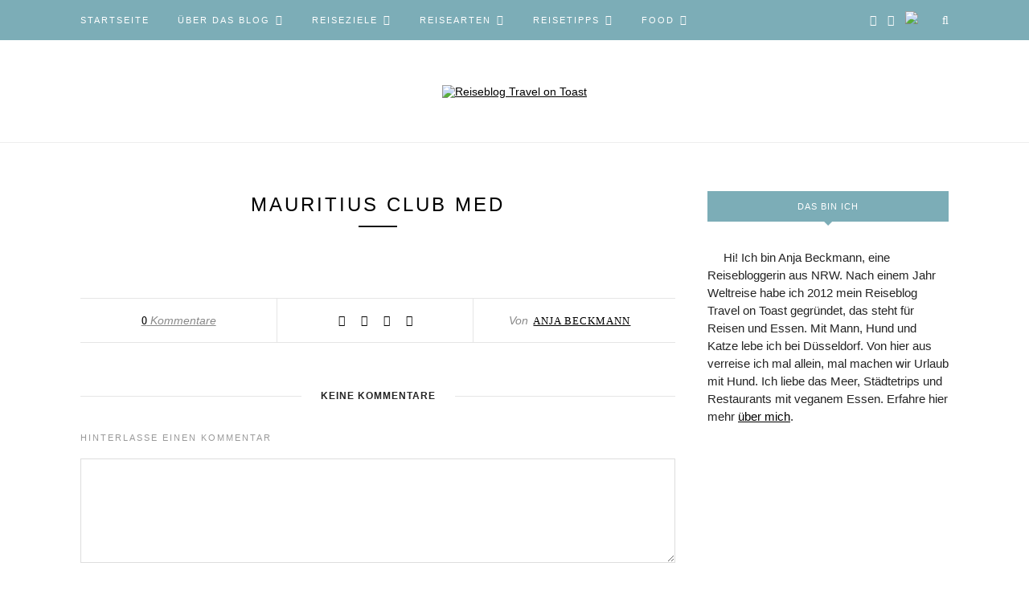

--- FILE ---
content_type: text/html; charset=UTF-8
request_url: https://www.travelontoast.de/mauritius-urlaub/9-mauritius-la-plantation-dalbion-club-med-ausblick-2/
body_size: 13282
content:
<!DOCTYPE html>
<html lang="de">
<head>

	<meta charset="UTF-8">
	<meta http-equiv="X-UA-Compatible" content="IE=edge">
	<meta name="viewport" content="width=device-width, initial-scale=1">

	<link rel="profile" href="http://gmpg.org/xfn/11" />
	
	<link rel="alternate" type="application/rss+xml" title="Reiseblog Travel on Toast RSS Feed" href="https://www.travelontoast.de/feed/" />
	<link rel="alternate" type="application/atom+xml" title="Reiseblog Travel on Toast Atom Feed" href="https://www.travelontoast.de/feed/atom/" />
	<link rel="pingback" href="https://www.travelontoast.de/xmlrpc.php" />
	
	<meta name='robots' content='index, follow, max-image-preview:large, max-snippet:-1, max-video-preview:-1' />
	<style>img:is([sizes="auto" i], [sizes^="auto," i]) { contain-intrinsic-size: 3000px 1500px }</style>
	
	<!-- This site is optimized with the Yoast SEO plugin v25.5 - https://yoast.com/wordpress/plugins/seo/ -->
	<title>Mauritius Club Med - Reiseblog Travel on Toast</title>
	<link rel="canonical" href="https://www.travelontoast.de/mauritius-urlaub/9-mauritius-la-plantation-dalbion-club-med-ausblick-2/" />
	<meta property="og:locale" content="de_DE" />
	<meta property="og:type" content="article" />
	<meta property="og:title" content="Mauritius Club Med - Reiseblog Travel on Toast" />
	<meta property="og:url" content="https://www.travelontoast.de/mauritius-urlaub/9-mauritius-la-plantation-dalbion-club-med-ausblick-2/" />
	<meta property="og:site_name" content="Reiseblog Travel on Toast" />
	<meta property="article:modified_time" content="2015-12-06T14:26:01+00:00" />
	<meta property="og:image" content="https://www.travelontoast.de/mauritius-urlaub/9-mauritius-la-plantation-dalbion-club-med-ausblick-2" />
	<meta property="og:image:width" content="1000" />
	<meta property="og:image:height" content="667" />
	<meta property="og:image:type" content="image/jpeg" />
	<meta name="twitter:card" content="summary_large_image" />
	<script type="application/ld+json" class="yoast-schema-graph">{"@context":"https://schema.org","@graph":[{"@type":"WebPage","@id":"https://www.travelontoast.de/mauritius-urlaub/9-mauritius-la-plantation-dalbion-club-med-ausblick-2/","url":"https://www.travelontoast.de/mauritius-urlaub/9-mauritius-la-plantation-dalbion-club-med-ausblick-2/","name":"Mauritius Club Med - Reiseblog Travel on Toast","isPartOf":{"@id":"https://www.travelontoast.de/#website"},"primaryImageOfPage":{"@id":"https://www.travelontoast.de/mauritius-urlaub/9-mauritius-la-plantation-dalbion-club-med-ausblick-2/#primaryimage"},"image":{"@id":"https://www.travelontoast.de/mauritius-urlaub/9-mauritius-la-plantation-dalbion-club-med-ausblick-2/#primaryimage"},"thumbnailUrl":"https://www.travelontoast.de/wp-content/uploads/2015/12/9.-Mauritius-La-Plantation-dAlbion-Club-Med-Ausblick-2.jpg","datePublished":"2015-12-06T14:17:10+00:00","dateModified":"2015-12-06T14:26:01+00:00","breadcrumb":{"@id":"https://www.travelontoast.de/mauritius-urlaub/9-mauritius-la-plantation-dalbion-club-med-ausblick-2/#breadcrumb"},"inLanguage":"de","potentialAction":[{"@type":"ReadAction","target":["https://www.travelontoast.de/mauritius-urlaub/9-mauritius-la-plantation-dalbion-club-med-ausblick-2/"]}]},{"@type":"ImageObject","inLanguage":"de","@id":"https://www.travelontoast.de/mauritius-urlaub/9-mauritius-la-plantation-dalbion-club-med-ausblick-2/#primaryimage","url":"https://www.travelontoast.de/wp-content/uploads/2015/12/9.-Mauritius-La-Plantation-dAlbion-Club-Med-Ausblick-2.jpg","contentUrl":"https://www.travelontoast.de/wp-content/uploads/2015/12/9.-Mauritius-La-Plantation-dAlbion-Club-Med-Ausblick-2.jpg","width":1000,"height":667},{"@type":"BreadcrumbList","@id":"https://www.travelontoast.de/mauritius-urlaub/9-mauritius-la-plantation-dalbion-club-med-ausblick-2/#breadcrumb","itemListElement":[{"@type":"ListItem","position":1,"name":"Home","item":"https://www.travelontoast.de/"},{"@type":"ListItem","position":2,"name":"Mauritius Urlaub: \u2028Wo Reiseträume fliegen lernen","item":"https://www.travelontoast.de/mauritius-urlaub/"},{"@type":"ListItem","position":3,"name":"Mauritius Club Med"}]},{"@type":"WebSite","@id":"https://www.travelontoast.de/#website","url":"https://www.travelontoast.de/","name":"Reiseblog Travel on Toast","description":"","potentialAction":[{"@type":"SearchAction","target":{"@type":"EntryPoint","urlTemplate":"https://www.travelontoast.de/?s={search_term_string}"},"query-input":{"@type":"PropertyValueSpecification","valueRequired":true,"valueName":"search_term_string"}}],"inLanguage":"de"}]}</script>
	<!-- / Yoast SEO plugin. -->


<link rel="alternate" type="application/rss+xml" title="Reiseblog Travel on Toast &raquo; Feed" href="https://www.travelontoast.de/feed/" />
<link rel="alternate" type="application/rss+xml" title="Reiseblog Travel on Toast &raquo; Kommentar-Feed" href="https://www.travelontoast.de/comments/feed/" />
<link rel="alternate" type="application/rss+xml" title="Reiseblog Travel on Toast &raquo; Mauritius Club Med Kommentar-Feed" href="https://www.travelontoast.de/mauritius-urlaub/9-mauritius-la-plantation-dalbion-club-med-ausblick-2/feed/" />
<script type="text/javascript">
/* <![CDATA[ */
window._wpemojiSettings = {"baseUrl":"https:\/\/s.w.org\/images\/core\/emoji\/16.0.1\/72x72\/","ext":".png","svgUrl":"https:\/\/s.w.org\/images\/core\/emoji\/16.0.1\/svg\/","svgExt":".svg","source":{"concatemoji":"https:\/\/www.travelontoast.de\/wp-includes\/js\/wp-emoji-release.min.js?ver=6.8.2"}};
/*! This file is auto-generated */
!function(s,n){var o,i,e;function c(e){try{var t={supportTests:e,timestamp:(new Date).valueOf()};sessionStorage.setItem(o,JSON.stringify(t))}catch(e){}}function p(e,t,n){e.clearRect(0,0,e.canvas.width,e.canvas.height),e.fillText(t,0,0);var t=new Uint32Array(e.getImageData(0,0,e.canvas.width,e.canvas.height).data),a=(e.clearRect(0,0,e.canvas.width,e.canvas.height),e.fillText(n,0,0),new Uint32Array(e.getImageData(0,0,e.canvas.width,e.canvas.height).data));return t.every(function(e,t){return e===a[t]})}function u(e,t){e.clearRect(0,0,e.canvas.width,e.canvas.height),e.fillText(t,0,0);for(var n=e.getImageData(16,16,1,1),a=0;a<n.data.length;a++)if(0!==n.data[a])return!1;return!0}function f(e,t,n,a){switch(t){case"flag":return n(e,"\ud83c\udff3\ufe0f\u200d\u26a7\ufe0f","\ud83c\udff3\ufe0f\u200b\u26a7\ufe0f")?!1:!n(e,"\ud83c\udde8\ud83c\uddf6","\ud83c\udde8\u200b\ud83c\uddf6")&&!n(e,"\ud83c\udff4\udb40\udc67\udb40\udc62\udb40\udc65\udb40\udc6e\udb40\udc67\udb40\udc7f","\ud83c\udff4\u200b\udb40\udc67\u200b\udb40\udc62\u200b\udb40\udc65\u200b\udb40\udc6e\u200b\udb40\udc67\u200b\udb40\udc7f");case"emoji":return!a(e,"\ud83e\udedf")}return!1}function g(e,t,n,a){var r="undefined"!=typeof WorkerGlobalScope&&self instanceof WorkerGlobalScope?new OffscreenCanvas(300,150):s.createElement("canvas"),o=r.getContext("2d",{willReadFrequently:!0}),i=(o.textBaseline="top",o.font="600 32px Arial",{});return e.forEach(function(e){i[e]=t(o,e,n,a)}),i}function t(e){var t=s.createElement("script");t.src=e,t.defer=!0,s.head.appendChild(t)}"undefined"!=typeof Promise&&(o="wpEmojiSettingsSupports",i=["flag","emoji"],n.supports={everything:!0,everythingExceptFlag:!0},e=new Promise(function(e){s.addEventListener("DOMContentLoaded",e,{once:!0})}),new Promise(function(t){var n=function(){try{var e=JSON.parse(sessionStorage.getItem(o));if("object"==typeof e&&"number"==typeof e.timestamp&&(new Date).valueOf()<e.timestamp+604800&&"object"==typeof e.supportTests)return e.supportTests}catch(e){}return null}();if(!n){if("undefined"!=typeof Worker&&"undefined"!=typeof OffscreenCanvas&&"undefined"!=typeof URL&&URL.createObjectURL&&"undefined"!=typeof Blob)try{var e="postMessage("+g.toString()+"("+[JSON.stringify(i),f.toString(),p.toString(),u.toString()].join(",")+"));",a=new Blob([e],{type:"text/javascript"}),r=new Worker(URL.createObjectURL(a),{name:"wpTestEmojiSupports"});return void(r.onmessage=function(e){c(n=e.data),r.terminate(),t(n)})}catch(e){}c(n=g(i,f,p,u))}t(n)}).then(function(e){for(var t in e)n.supports[t]=e[t],n.supports.everything=n.supports.everything&&n.supports[t],"flag"!==t&&(n.supports.everythingExceptFlag=n.supports.everythingExceptFlag&&n.supports[t]);n.supports.everythingExceptFlag=n.supports.everythingExceptFlag&&!n.supports.flag,n.DOMReady=!1,n.readyCallback=function(){n.DOMReady=!0}}).then(function(){return e}).then(function(){var e;n.supports.everything||(n.readyCallback(),(e=n.source||{}).concatemoji?t(e.concatemoji):e.wpemoji&&e.twemoji&&(t(e.twemoji),t(e.wpemoji)))}))}((window,document),window._wpemojiSettings);
/* ]]> */
</script>
<style id='wp-emoji-styles-inline-css' type='text/css'>

	img.wp-smiley, img.emoji {
		display: inline !important;
		border: none !important;
		box-shadow: none !important;
		height: 1em !important;
		width: 1em !important;
		margin: 0 0.07em !important;
		vertical-align: -0.1em !important;
		background: none !important;
		padding: 0 !important;
	}
</style>
<link rel='stylesheet' id='wp-block-library-css' href='https://www.travelontoast.de/wp-includes/css/dist/block-library/style.min.css?ver=6.8.2' type='text/css' media='all' />
<style id='classic-theme-styles-inline-css' type='text/css'>
/*! This file is auto-generated */
.wp-block-button__link{color:#fff;background-color:#32373c;border-radius:9999px;box-shadow:none;text-decoration:none;padding:calc(.667em + 2px) calc(1.333em + 2px);font-size:1.125em}.wp-block-file__button{background:#32373c;color:#fff;text-decoration:none}
</style>
<style id='global-styles-inline-css' type='text/css'>
:root{--wp--preset--aspect-ratio--square: 1;--wp--preset--aspect-ratio--4-3: 4/3;--wp--preset--aspect-ratio--3-4: 3/4;--wp--preset--aspect-ratio--3-2: 3/2;--wp--preset--aspect-ratio--2-3: 2/3;--wp--preset--aspect-ratio--16-9: 16/9;--wp--preset--aspect-ratio--9-16: 9/16;--wp--preset--color--black: #000000;--wp--preset--color--cyan-bluish-gray: #abb8c3;--wp--preset--color--white: #ffffff;--wp--preset--color--pale-pink: #f78da7;--wp--preset--color--vivid-red: #cf2e2e;--wp--preset--color--luminous-vivid-orange: #ff6900;--wp--preset--color--luminous-vivid-amber: #fcb900;--wp--preset--color--light-green-cyan: #7bdcb5;--wp--preset--color--vivid-green-cyan: #00d084;--wp--preset--color--pale-cyan-blue: #8ed1fc;--wp--preset--color--vivid-cyan-blue: #0693e3;--wp--preset--color--vivid-purple: #9b51e0;--wp--preset--gradient--vivid-cyan-blue-to-vivid-purple: linear-gradient(135deg,rgba(6,147,227,1) 0%,rgb(155,81,224) 100%);--wp--preset--gradient--light-green-cyan-to-vivid-green-cyan: linear-gradient(135deg,rgb(122,220,180) 0%,rgb(0,208,130) 100%);--wp--preset--gradient--luminous-vivid-amber-to-luminous-vivid-orange: linear-gradient(135deg,rgba(252,185,0,1) 0%,rgba(255,105,0,1) 100%);--wp--preset--gradient--luminous-vivid-orange-to-vivid-red: linear-gradient(135deg,rgba(255,105,0,1) 0%,rgb(207,46,46) 100%);--wp--preset--gradient--very-light-gray-to-cyan-bluish-gray: linear-gradient(135deg,rgb(238,238,238) 0%,rgb(169,184,195) 100%);--wp--preset--gradient--cool-to-warm-spectrum: linear-gradient(135deg,rgb(74,234,220) 0%,rgb(151,120,209) 20%,rgb(207,42,186) 40%,rgb(238,44,130) 60%,rgb(251,105,98) 80%,rgb(254,248,76) 100%);--wp--preset--gradient--blush-light-purple: linear-gradient(135deg,rgb(255,206,236) 0%,rgb(152,150,240) 100%);--wp--preset--gradient--blush-bordeaux: linear-gradient(135deg,rgb(254,205,165) 0%,rgb(254,45,45) 50%,rgb(107,0,62) 100%);--wp--preset--gradient--luminous-dusk: linear-gradient(135deg,rgb(255,203,112) 0%,rgb(199,81,192) 50%,rgb(65,88,208) 100%);--wp--preset--gradient--pale-ocean: linear-gradient(135deg,rgb(255,245,203) 0%,rgb(182,227,212) 50%,rgb(51,167,181) 100%);--wp--preset--gradient--electric-grass: linear-gradient(135deg,rgb(202,248,128) 0%,rgb(113,206,126) 100%);--wp--preset--gradient--midnight: linear-gradient(135deg,rgb(2,3,129) 0%,rgb(40,116,252) 100%);--wp--preset--font-size--small: 13px;--wp--preset--font-size--medium: 20px;--wp--preset--font-size--large: 36px;--wp--preset--font-size--x-large: 42px;--wp--preset--spacing--20: 0.44rem;--wp--preset--spacing--30: 0.67rem;--wp--preset--spacing--40: 1rem;--wp--preset--spacing--50: 1.5rem;--wp--preset--spacing--60: 2.25rem;--wp--preset--spacing--70: 3.38rem;--wp--preset--spacing--80: 5.06rem;--wp--preset--shadow--natural: 6px 6px 9px rgba(0, 0, 0, 0.2);--wp--preset--shadow--deep: 12px 12px 50px rgba(0, 0, 0, 0.4);--wp--preset--shadow--sharp: 6px 6px 0px rgba(0, 0, 0, 0.2);--wp--preset--shadow--outlined: 6px 6px 0px -3px rgba(255, 255, 255, 1), 6px 6px rgba(0, 0, 0, 1);--wp--preset--shadow--crisp: 6px 6px 0px rgba(0, 0, 0, 1);}:where(.is-layout-flex){gap: 0.5em;}:where(.is-layout-grid){gap: 0.5em;}body .is-layout-flex{display: flex;}.is-layout-flex{flex-wrap: wrap;align-items: center;}.is-layout-flex > :is(*, div){margin: 0;}body .is-layout-grid{display: grid;}.is-layout-grid > :is(*, div){margin: 0;}:where(.wp-block-columns.is-layout-flex){gap: 2em;}:where(.wp-block-columns.is-layout-grid){gap: 2em;}:where(.wp-block-post-template.is-layout-flex){gap: 1.25em;}:where(.wp-block-post-template.is-layout-grid){gap: 1.25em;}.has-black-color{color: var(--wp--preset--color--black) !important;}.has-cyan-bluish-gray-color{color: var(--wp--preset--color--cyan-bluish-gray) !important;}.has-white-color{color: var(--wp--preset--color--white) !important;}.has-pale-pink-color{color: var(--wp--preset--color--pale-pink) !important;}.has-vivid-red-color{color: var(--wp--preset--color--vivid-red) !important;}.has-luminous-vivid-orange-color{color: var(--wp--preset--color--luminous-vivid-orange) !important;}.has-luminous-vivid-amber-color{color: var(--wp--preset--color--luminous-vivid-amber) !important;}.has-light-green-cyan-color{color: var(--wp--preset--color--light-green-cyan) !important;}.has-vivid-green-cyan-color{color: var(--wp--preset--color--vivid-green-cyan) !important;}.has-pale-cyan-blue-color{color: var(--wp--preset--color--pale-cyan-blue) !important;}.has-vivid-cyan-blue-color{color: var(--wp--preset--color--vivid-cyan-blue) !important;}.has-vivid-purple-color{color: var(--wp--preset--color--vivid-purple) !important;}.has-black-background-color{background-color: var(--wp--preset--color--black) !important;}.has-cyan-bluish-gray-background-color{background-color: var(--wp--preset--color--cyan-bluish-gray) !important;}.has-white-background-color{background-color: var(--wp--preset--color--white) !important;}.has-pale-pink-background-color{background-color: var(--wp--preset--color--pale-pink) !important;}.has-vivid-red-background-color{background-color: var(--wp--preset--color--vivid-red) !important;}.has-luminous-vivid-orange-background-color{background-color: var(--wp--preset--color--luminous-vivid-orange) !important;}.has-luminous-vivid-amber-background-color{background-color: var(--wp--preset--color--luminous-vivid-amber) !important;}.has-light-green-cyan-background-color{background-color: var(--wp--preset--color--light-green-cyan) !important;}.has-vivid-green-cyan-background-color{background-color: var(--wp--preset--color--vivid-green-cyan) !important;}.has-pale-cyan-blue-background-color{background-color: var(--wp--preset--color--pale-cyan-blue) !important;}.has-vivid-cyan-blue-background-color{background-color: var(--wp--preset--color--vivid-cyan-blue) !important;}.has-vivid-purple-background-color{background-color: var(--wp--preset--color--vivid-purple) !important;}.has-black-border-color{border-color: var(--wp--preset--color--black) !important;}.has-cyan-bluish-gray-border-color{border-color: var(--wp--preset--color--cyan-bluish-gray) !important;}.has-white-border-color{border-color: var(--wp--preset--color--white) !important;}.has-pale-pink-border-color{border-color: var(--wp--preset--color--pale-pink) !important;}.has-vivid-red-border-color{border-color: var(--wp--preset--color--vivid-red) !important;}.has-luminous-vivid-orange-border-color{border-color: var(--wp--preset--color--luminous-vivid-orange) !important;}.has-luminous-vivid-amber-border-color{border-color: var(--wp--preset--color--luminous-vivid-amber) !important;}.has-light-green-cyan-border-color{border-color: var(--wp--preset--color--light-green-cyan) !important;}.has-vivid-green-cyan-border-color{border-color: var(--wp--preset--color--vivid-green-cyan) !important;}.has-pale-cyan-blue-border-color{border-color: var(--wp--preset--color--pale-cyan-blue) !important;}.has-vivid-cyan-blue-border-color{border-color: var(--wp--preset--color--vivid-cyan-blue) !important;}.has-vivid-purple-border-color{border-color: var(--wp--preset--color--vivid-purple) !important;}.has-vivid-cyan-blue-to-vivid-purple-gradient-background{background: var(--wp--preset--gradient--vivid-cyan-blue-to-vivid-purple) !important;}.has-light-green-cyan-to-vivid-green-cyan-gradient-background{background: var(--wp--preset--gradient--light-green-cyan-to-vivid-green-cyan) !important;}.has-luminous-vivid-amber-to-luminous-vivid-orange-gradient-background{background: var(--wp--preset--gradient--luminous-vivid-amber-to-luminous-vivid-orange) !important;}.has-luminous-vivid-orange-to-vivid-red-gradient-background{background: var(--wp--preset--gradient--luminous-vivid-orange-to-vivid-red) !important;}.has-very-light-gray-to-cyan-bluish-gray-gradient-background{background: var(--wp--preset--gradient--very-light-gray-to-cyan-bluish-gray) !important;}.has-cool-to-warm-spectrum-gradient-background{background: var(--wp--preset--gradient--cool-to-warm-spectrum) !important;}.has-blush-light-purple-gradient-background{background: var(--wp--preset--gradient--blush-light-purple) !important;}.has-blush-bordeaux-gradient-background{background: var(--wp--preset--gradient--blush-bordeaux) !important;}.has-luminous-dusk-gradient-background{background: var(--wp--preset--gradient--luminous-dusk) !important;}.has-pale-ocean-gradient-background{background: var(--wp--preset--gradient--pale-ocean) !important;}.has-electric-grass-gradient-background{background: var(--wp--preset--gradient--electric-grass) !important;}.has-midnight-gradient-background{background: var(--wp--preset--gradient--midnight) !important;}.has-small-font-size{font-size: var(--wp--preset--font-size--small) !important;}.has-medium-font-size{font-size: var(--wp--preset--font-size--medium) !important;}.has-large-font-size{font-size: var(--wp--preset--font-size--large) !important;}.has-x-large-font-size{font-size: var(--wp--preset--font-size--x-large) !important;}
:where(.wp-block-post-template.is-layout-flex){gap: 1.25em;}:where(.wp-block-post-template.is-layout-grid){gap: 1.25em;}
:where(.wp-block-columns.is-layout-flex){gap: 2em;}:where(.wp-block-columns.is-layout-grid){gap: 2em;}
:root :where(.wp-block-pullquote){font-size: 1.5em;line-height: 1.6;}
</style>
<link rel='stylesheet' id='ts_fab_css-css' href='https://www.travelontoast.de/wp-content/plugins/fancier-author-box/css/ts-fab.min.css?ver=1.4' type='text/css' media='all' />
<link rel='stylesheet' id='cmplz-general-css' href='https://www.travelontoast.de/wp-content/plugins/complianz-gdpr/assets/css/cookieblocker.min.css?ver=1752048762' type='text/css' media='all' />
<link rel='stylesheet' id='solopine_style-css' href='https://www.travelontoast.de/wp-content/themes/redwood/style.css?ver=1.7' type='text/css' media='all' />
<style id='solopine_style-inline-css' type='text/css'>
#logo { padding-top: 55px; }#logo { padding-bottom: 55px; }#top-bar, .slicknav_menu { background: #7cadb7; }#nav-wrapper .menu li a:hover { color: #2d2d2d; }#nav-wrapper .menu .sub-menu, #nav-wrapper .menu .children { background: #7cadb7; }#nav-wrapper ul.menu ul a, #nav-wrapper .menu ul ul a { border-top:1px solid #ffffff; }#nav-wrapper ul.menu ul a, #nav-wrapper .menu ul ul a { color: #ffffff; }#nav-wrapper ul.menu ul a:hover, #nav-wrapper .menu ul ul a:hover { background: #80b4bc; }#top-social a:hover { color: #2d2d2d; }#top-search i { color: #ffffff; }.widget-title { background: #7cadb7; }.widget-title:after { border-top-color: #7cadb7; }.social-widget a:hover { color: #5a9f9b; }#footer { background: #7cadb7; }#footer-social a:hover { color: #2d2d2d; }#footer-social { border-color: #ffffff; }a.more-link:hover { color: #000000; }.more-line { color: #000000; }.more-link:hover > .more-line { color: #000000; }.post-share-box.share-buttons a:hover { color: #000000; }.mc4wp-form button:hover, .mc4wp-form input[type=button]:hover, .mc4wp-form input[type=submit]:hover { background: #5a9f9b; }a, .post-header .cat a, .woocommerce .star-rating { color: #242424; }.cart-contents .sp-count { background: #242424; }.post-header .cat a { border-color: #242424; }
</style>
<link rel='stylesheet' id='fontawesome-css' href='https://www.travelontoast.de/wp-content/themes/redwood/css/font-awesome.min.css?ver=6.8.2' type='text/css' media='all' />
<link rel='stylesheet' id='bxslider-css' href='https://www.travelontoast.de/wp-content/themes/redwood/css/jquery.bxslider.css?ver=6.8.2' type='text/css' media='all' />
<link rel='stylesheet' id='solopine_responsive-css' href='https://www.travelontoast.de/wp-content/themes/redwood/css/responsive.css?ver=6.8.2' type='text/css' media='all' />
<link rel='stylesheet' id='redwood-fonts-css' href='https://www.travelontoast.de/wp-content/uploads/fonts/0c3c4595a4ce50ceacf2dab66669e583/font.css?v=1752669582' type='text/css' media='all' />
<link rel='stylesheet' id='simple-social-icons-font-css' href='https://www.travelontoast.de/wp-content/plugins/simple-social-icons/css/style.css?ver=3.0.2' type='text/css' media='all' />
<script type="text/javascript" src="https://www.travelontoast.de/wp-includes/js/jquery/jquery.min.js?ver=3.7.1" id="jquery-core-js"></script>
<script type="text/javascript" src="https://www.travelontoast.de/wp-includes/js/jquery/jquery-migrate.min.js?ver=3.4.1" id="jquery-migrate-js"></script>
<script type="text/javascript" src="https://www.travelontoast.de/wp-content/plugins/fancier-author-box/js/ts-fab.min.js?ver=1.4" id="ts_fab_js-js"></script>
<link rel="https://api.w.org/" href="https://www.travelontoast.de/wp-json/" /><link rel="alternate" title="JSON" type="application/json" href="https://www.travelontoast.de/wp-json/wp/v2/media/22874" /><link rel="EditURI" type="application/rsd+xml" title="RSD" href="https://www.travelontoast.de/xmlrpc.php?rsd" />
<meta name="generator" content="WordPress 6.8.2" />
<link rel='shortlink' href='https://www.travelontoast.de/?p=22874' />
<link rel="alternate" title="oEmbed (JSON)" type="application/json+oembed" href="https://www.travelontoast.de/wp-json/oembed/1.0/embed?url=https%3A%2F%2Fwww.travelontoast.de%2Fmauritius-urlaub%2F9-mauritius-la-plantation-dalbion-club-med-ausblick-2%2F" />
<link rel="alternate" title="oEmbed (XML)" type="text/xml+oembed" href="https://www.travelontoast.de/wp-json/oembed/1.0/embed?url=https%3A%2F%2Fwww.travelontoast.de%2Fmauritius-urlaub%2F9-mauritius-la-plantation-dalbion-club-med-ausblick-2%2F&#038;format=xml" />

		<!-- GA Google Analytics @ https://m0n.co/ga -->
		<script async src="https://www.googletagmanager.com/gtag/js?id=G-5M6VKDDM30"></script>
		<script>
			window.dataLayer = window.dataLayer || [];
			function gtag(){dataLayer.push(arguments);}
			gtag('js', new Date());
			gtag('config', 'G-5M6VKDDM30');
		</script>

				<style>.cmplz-hidden {
					display: none !important;
				}</style><meta name="p:domain_verify" content="1519b1df5f479c2d2c160d6782f55a22"/>

<link rel="apple-touch-icon" sizes="180x180" href="/apple-touch-icon.png">
<link rel="icon" type="image/png" sizes="32x32" href="/favicon-32x32.png">
<link rel="icon" type="image/png" sizes="16x16" href="/favicon-16x16.png">
<link rel="manifest" href="/site.webmanifest">
<link rel="mask-icon" href="/safari-pinned-tab.svg" color="#5bbad5">
<meta name="msapplication-TileColor" content="#da532c">
<meta name="theme-color" content="#ffffff">		<style type="text/css" id="wp-custom-css">
			body {
font-family: Helvetica, sans-serif;
}

a:link,
a:visited {
text-decoration: underline;
color: #000;
}

a:hover {
color: #000;
}

.arqam-widget-counter li {
	border: 0px none !important;
	width: 45% !important;
}

#menu-footer-menue li {
	display: inline-block;
	margin-right: 15px;
}

#menu-footer-menue li:last-child {
	margin-right: 0;
}

#menu-footer-menue li a {
	color: #fff;
}

#menu-footer-menue li a:hover {
	text-decoration: underline;
	color: #2d2d2d;
}

.instagram-widget a {
display: inline-block;
    color: #242424;
    letter-spacing: 2px;
    text-transform: uppercase;
    font-size: 11px;
    border-bottom: 1px solid #e5e5e5;
    padding-bottom: 5px;
    font-weight: 700;
    -o-transition: .3s;
    -ms-transition: .3s;
    -moz-transition: .3s;
    -webkit-transition: .3s;
    transition: .3s;
}
.widget p {
    margin-bottom: 15px;
font-size: 15px;
}

#nav-wrapper .menu li.menu-item-has-children a:after {
    color: #ffffff !important;
}

#footer-social a ,
#top-bar a,
h2.entry-title a,
.featured-area a {
text-decoration: none;
}

.pea_cook_wrapper.pea_cook_bottomcenter {
    margin: 0 !important;
    left: 0 !important;
    right: 0 !important;
    bottom: 0 !important;
}

.pea_cook_wrapper p {
    line-height: 16px !important;
}

button.pea_cook_btn {
margin-top: 10px;
}

#nav-wrapper ul.menu ul a {
font-size: 11px !important;
}

#footer-copyright {
font-family: "Montserrat", sans-serif;
}

p {
    font-family: Helvetica, sans-serif;
font-size: 15px;
}

img.tiktokimage {
	width: 13px;
}

.tiktok:hover .tiktokimage, .tiktokimage:hover {
	 filter: invert(100%); 
  -webkit-filter:invert(100%); 
}

@media only screen and (max-width: 768px) {
#logo {
    padding-top: 15px;
    padding-bottom: 20px;
}
}

@media only screen 
and (min-device-width : 768px) 
and (max-device-width : 1024px) 
and (orientation : landscape) {
#logo {
    padding-top: 15px;
    padding-bottom: 20px;
}
	.tiktok span {
		display: none;
	}
}
.slicknav_nav li a { color: #fff; }		</style>
			
</head>

<body data-cmplz=1 class="attachment wp-singular attachment-template-default single single-attachment postid-22874 attachmentid-22874 attachment-jpeg wp-theme-redwood">

	<div id="top-bar">
		
		<div class="container">
			
			<div id="nav-wrapper">
				<ul id="menu-hauptmenue" class="menu"><li id="menu-item-20130" class="menu-item menu-item-type-custom menu-item-object-custom menu-item-home menu-item-20130"><a href="https://www.travelontoast.de">Startseite</a></li>
<li id="menu-item-20131" class="menu-item menu-item-type-custom menu-item-object-custom menu-item-has-children menu-item-20131"><a href="#">Über das Blog</a>
<ul class="sub-menu">
	<li id="menu-item-20134" class="menu-item menu-item-type-post_type menu-item-object-page menu-item-20134"><a href="https://www.travelontoast.de/redaktion/">Über mich</a></li>
	<li id="menu-item-20133" class="menu-item menu-item-type-post_type menu-item-object-page menu-item-20133"><a href="https://www.travelontoast.de/werbung-pr/">Zusammenarbeit</a></li>
	<li id="menu-item-20132" class="menu-item menu-item-type-post_type menu-item-object-page menu-item-20132"><a href="https://www.travelontoast.de/in-den-medien/">In den Medien</a></li>
</ul>
</li>
<li id="menu-item-20135" class="menu-item menu-item-type-custom menu-item-object-custom menu-item-has-children menu-item-20135"><a href="#">Reiseziele</a>
<ul class="sub-menu">
	<li id="menu-item-54364" class="menu-item menu-item-type-taxonomy menu-item-object-category menu-item-54364"><a href="https://www.travelontoast.de/category/urlaub-in-nrw/">NRW</a></li>
	<li id="menu-item-35734" class="menu-item menu-item-type-taxonomy menu-item-object-category menu-item-35734"><a href="https://www.travelontoast.de/category/urlaub-deutschland/">Deutschland</a></li>
	<li id="menu-item-20139" class="menu-item menu-item-type-taxonomy menu-item-object-category menu-item-20139"><a href="https://www.travelontoast.de/category/urlaubsziele-europa/">Europa</a></li>
	<li id="menu-item-20137" class="menu-item menu-item-type-taxonomy menu-item-object-category menu-item-20137"><a href="https://www.travelontoast.de/category/asien-reisen/">Asien</a></li>
	<li id="menu-item-20142" class="menu-item menu-item-type-taxonomy menu-item-object-category menu-item-20142"><a href="https://www.travelontoast.de/category/fernreiseziele/">Weitere Fernreiseziele</a></li>
</ul>
</li>
<li id="menu-item-20143" class="menu-item menu-item-type-custom menu-item-object-custom menu-item-has-children menu-item-20143"><a href="#">Reisearten</a>
<ul class="sub-menu">
	<li id="menu-item-66638" class="menu-item menu-item-type-taxonomy menu-item-object-category menu-item-66638"><a href="https://www.travelontoast.de/category/ausflugsziele/">Ausflugsziele</a></li>
	<li id="menu-item-20148" class="menu-item menu-item-type-taxonomy menu-item-object-category menu-item-20148"><a href="https://www.travelontoast.de/category/staedtereisen/">Städtereisen</a></li>
	<li id="menu-item-20149" class="menu-item menu-item-type-taxonomy menu-item-object-category menu-item-20149"><a href="https://www.travelontoast.de/category/urlaub-am-meer/">Urlaub am Meer</a></li>
	<li id="menu-item-40234" class="menu-item menu-item-type-taxonomy menu-item-object-category menu-item-40234"><a href="https://www.travelontoast.de/category/urlaub-mit-hund/">Urlaub mit Hund</a></li>
	<li id="menu-item-43921" class="menu-item menu-item-type-taxonomy menu-item-object-category menu-item-43921"><a href="https://www.travelontoast.de/category/vegan-reisen/">Vegan reisen</a></li>
	<li id="menu-item-66639" class="menu-item menu-item-type-taxonomy menu-item-object-category menu-item-66639"><a href="https://www.travelontoast.de/category/zugreisen/">Zugreisen</a></li>
</ul>
</li>
<li id="menu-item-20150" class="menu-item menu-item-type-custom menu-item-object-custom menu-item-has-children menu-item-20150"><a href="#">Reisetipps</a>
<ul class="sub-menu">
	<li id="menu-item-35736" class="menu-item menu-item-type-taxonomy menu-item-object-category menu-item-35736"><a href="https://www.travelontoast.de/category/reiseplanung/">Reiseplanung</a></li>
	<li id="menu-item-20155" class="menu-item menu-item-type-taxonomy menu-item-object-category menu-item-20155"><a href="https://www.travelontoast.de/category/reisezubehoer/">Reisezubehör</a></li>
	<li id="menu-item-43683" class="menu-item menu-item-type-taxonomy menu-item-object-category menu-item-43683"><a href="https://www.travelontoast.de/category/packliste-urlaub/">Packlisten Urlaub</a></li>
	<li id="menu-item-20154" class="menu-item menu-item-type-taxonomy menu-item-object-category menu-item-20154"><a href="https://www.travelontoast.de/category/hotels/">Hotels</a></li>
	<li id="menu-item-20145" class="menu-item menu-item-type-taxonomy menu-item-object-category menu-item-20145"><a href="https://www.travelontoast.de/category/geheimtipps-urlaub/">Geheimtipps Urlaub</a></li>
</ul>
</li>
<li id="menu-item-54216" class="menu-item menu-item-type-custom menu-item-object-custom menu-item-has-children menu-item-54216"><a href="#">Food</a>
<ul class="sub-menu">
	<li id="menu-item-54217" class="menu-item menu-item-type-taxonomy menu-item-object-category menu-item-54217"><a href="https://www.travelontoast.de/category/cafes-und-restaurants/">Cafes und Restaurants</a></li>
	<li id="menu-item-54218" class="menu-item menu-item-type-taxonomy menu-item-object-category menu-item-54218"><a href="https://www.travelontoast.de/category/kochkurse/">Kochkurse</a></li>
	<li id="menu-item-54220" class="menu-item menu-item-type-taxonomy menu-item-object-category menu-item-54220"><a href="https://www.travelontoast.de/category/vegane-rezepte/">Vegane Rezepte</a></li>
</ul>
</li>
</ul>			</div>
			
			<div class="menu-mobile"></div>
			
						<div id="top-search">
				<a href="#" class="search"><i class="fa fa-search"></i></a>
				<div class="show-search">
					<form role="search" method="get" id="searchform" action="https://www.travelontoast.de/">
		<input type="text" placeholder="Suchen und Enter drücken" name="s" id="s" />
</form>				</div>
			</div>
						
						<div id="top-social" >
			
								<a href="https://pinterest.com/travelontoast" target="_blank"><i class="fa fa-pinterest"></i></a>			<a href="https://youtube.com/channel/UCfzjbg8L228mhR4vR-zvSfQ?view_as=subscriber" target="_blank"><i class="fa fa-youtube-play"></i></a>							 <a href="https://www.tiktok.com/@travelontoast" target="_blank"><img src="https://www.travelontoast.de/tiktok.png" class="tiktokimage"></a>
				
								
			</div>
						
		</div>
		
	</div>
	
	<header id="header" >
		
		<div class="container">
			
			<div id="logo">
				
									
											<h2><a href="https://www.travelontoast.de/"><img src="https://www.travelontoast.de/wp-content/uploads/2017/06/logo.png" alt="Reiseblog Travel on Toast" /></a></h2>
										
								
			</div>
			
		</div>
		
	</header>	
	<div class="container">
		
		<div id="content">
			
						
			<div id="main" >
			
								
					<article id="post-22874" class="post-22874 attachment type-attachment status-inherit hentry">
					
	<div class="post-header">
		
				
					<h1 class="entry-title">Mauritius Club Med</h1>
				
		<span class="title-divider"></span>
		
				
	</div>
	
			
				
		
	<div class="post-entry">
		
				
			<p class="attachment"><a href='https://www.travelontoast.de/wp-content/uploads/2015/12/9.-Mauritius-La-Plantation-dAlbion-Club-Med-Ausblick-2.jpg'><img fetchpriority="high" decoding="async" width="300" height="200" src="https://www.travelontoast.de/wp-content/uploads/2015/12/9.-Mauritius-La-Plantation-dAlbion-Club-Med-Ausblick-2-300x200.jpg" class="attachment-medium size-medium" alt="" srcset="https://www.travelontoast.de/wp-content/uploads/2015/12/9.-Mauritius-La-Plantation-dAlbion-Club-Med-Ausblick-2-300x200.jpg 300w, https://www.travelontoast.de/wp-content/uploads/2015/12/9.-Mauritius-La-Plantation-dAlbion-Club-Med-Ausblick-2-768x512.jpg 768w, https://www.travelontoast.de/wp-content/uploads/2015/12/9.-Mauritius-La-Plantation-dAlbion-Club-Med-Ausblick-2.jpg 1000w" sizes="(max-width: 300px) 100vw, 300px" /></a></p>
			
				
				
							
						
	</div>
	
		
	<div class="post-share">
	
				<div class="post-share-box share-comments">
			<a href="https://www.travelontoast.de/mauritius-urlaub/9-mauritius-la-plantation-dalbion-club-med-ausblick-2/#respond"><span>0</span> Kommentare</a>		</div>
				
				<div class="post-share-box share-buttons">
				
	<a target="_blank" href="https://www.facebook.com/sharer/sharer.php?u=https://www.travelontoast.de/mauritius-urlaub/9-mauritius-la-plantation-dalbion-club-med-ausblick-2/"><i class="fa fa-facebook"></i></a>
	<a target="_blank" href="https://twitter.com/intent/tweet?text=Check%20out%20this%20article:%20Mauritius+Club+Med&url=https://www.travelontoast.de/mauritius-urlaub/9-mauritius-la-plantation-dalbion-club-med-ausblick-2/"><i class="fa fa-twitter"></i></a>
		<a data-pin-do="none" target="_blank" href="https://pinterest.com/pin/create/button/?url=https://www.travelontoast.de/mauritius-urlaub/9-mauritius-la-plantation-dalbion-club-med-ausblick-2/&media=https://www.travelontoast.de/wp-content/uploads/2015/12/9.-Mauritius-La-Plantation-dAlbion-Club-Med-Ausblick-2.jpg&description=Mauritius Club Med"><i class="fa fa-pinterest"></i></a>
	<a target="_blank" href="https://www.linkedin.com/shareArticle?mini=true&url=https://www.travelontoast.de/mauritius-urlaub/9-mauritius-la-plantation-dalbion-club-med-ausblick-2/&title=Mauritius+Club+Med&summary=&source="><i class="fa fa-linkedin"></i></a>
	
		</div>
				
				<div class="post-share-box share-author">
			<span>Von</span> <span class="vcard author"><span class="fn"><a href="https://www.travelontoast.de/author/anja-beckmann/" title="Beiträge von Anja Beckmann" rel="author">Anja Beckmann</a></span></span>
		</div>
				
	</div>
		
		
		
		
		<div class="post-comments" id="comments">
	
	<div class="post-box"><h4 class="post-box-title"><span>Keine Kommentare</span></h4></div><div class='comments'><ul></ul></div><div id='comments_pagination'></div>	<div id="respond" class="comment-respond">
		<h3 id="reply-title" class="comment-reply-title">Hinterlasse einen Kommentar <small><a rel="nofollow" id="cancel-comment-reply-link" href="/mauritius-urlaub/9-mauritius-la-plantation-dalbion-club-med-ausblick-2/#respond" style="display:none;">Abbrechen</a></small></h3><form action="https://www.travelontoast.de/wp-comments-post.php" method="post" id="commentform" class="comment-form"><p class="comment-form-comment"><textarea autocomplete="new-password"  id="e42d342a34"  name="e42d342a34"   cols="45" rows="8" aria-required="true"></textarea><textarea id="comment" aria-label="hp-comment" aria-hidden="true" name="comment" autocomplete="new-password" style="padding:0 !important;clip:rect(1px, 1px, 1px, 1px) !important;position:absolute !important;white-space:nowrap !important;height:1px !important;width:1px !important;overflow:hidden !important;" tabindex="-1"></textarea><script data-noptimize>document.getElementById("comment").setAttribute( "id", "a98ecaf323eca098740402bb473a0457" );document.getElementById("e42d342a34").setAttribute( "id", "comment" );</script></p><p class="comment-form-author"><label for="author">Name <span class="required">*</span></label> <input id="author" name="author" type="text" value="" size="30" maxlength="245" autocomplete="name" required="required" /></p>
<p class="comment-form-email"><label for="email">E-Mail <span class="required">*</span></label> <input id="email" name="email" type="text" value="" size="30" maxlength="100" autocomplete="email" required="required" /></p>
<p class="comment-form-url"><label for="url">Website</label> <input id="url" name="url" type="text" value="" size="30" maxlength="200" autocomplete="url" /></p>
<div role="note" class="comment-form-policy-top-copy" style="font-size:80%"></div>
<p class="comment-form-policy">
            <label for="policy" style="display:block !important">
                <input id="policy" name="policy" value="policy-key" class="comment-form-policy__input" type="checkbox" style="width:auto; margin-right:7px;" aria-required="true">Ich habe die <a
			href="https://www.travelontoast.de/datenschutz/"
			target="_blank"
			rel=""
			class="comment-form-policy__see-more-link">Datenschutzerklärung
		</a> gelesen und akzeptiert.<span class="comment-form-policy__required required"> *</span>
            </label>
        </p>
<p class="form-submit"><input name="submit" type="submit" id="submit" class="submit" value="Kommentieren" /> <input type='hidden' name='comment_post_ID' value='22874' id='comment_post_ID' />
<input type='hidden' name='comment_parent' id='comment_parent' value='0' />
</p></form>	</div><!-- #respond -->
	

</div> <!-- end comments div -->
		
</article>						
								
								
			</div>

<aside id="sidebar">
	
	<div id="text-2" class="widget widget_text"><h4 class="widget-title">Das bin ich</h4>			<div class="textwidget"><p><img loading="lazy" decoding="async" class="alignnone size-medium wp-image-65849" src="https://www.travelontoast.de/wp-content/uploads/2024/12/Reisebloggerin-Anja-Beckmann-300x200.jpg" alt="" width="300" height="200" srcset="https://www.travelontoast.de/wp-content/uploads/2024/12/Reisebloggerin-Anja-Beckmann-300x200.jpg 300w, https://www.travelontoast.de/wp-content/uploads/2024/12/Reisebloggerin-Anja-Beckmann-1024x683.jpg 1024w, https://www.travelontoast.de/wp-content/uploads/2024/12/Reisebloggerin-Anja-Beckmann-768x512.jpg 768w, https://www.travelontoast.de/wp-content/uploads/2024/12/Reisebloggerin-Anja-Beckmann-1536x1025.jpg 1536w, https://www.travelontoast.de/wp-content/uploads/2024/12/Reisebloggerin-Anja-Beckmann-1080x720.jpg 1080w, https://www.travelontoast.de/wp-content/uploads/2024/12/Reisebloggerin-Anja-Beckmann.jpg 2048w" sizes="auto, (max-width: 300px) 100vw, 300px" />Hi! Ich bin Anja Beckmann, eine Reisebloggerin aus NRW. Nach einem Jahr Weltreise habe ich 2012 mein Reiseblog Travel on Toast gegründet, das steht für Reisen und Essen. Mit Mann, Hund und Katze lebe ich bei Düsseldorf. Von hier aus verreise ich mal allein, mal machen wir Urlaub mit Hund. Ich liebe das Meer, Städtetrips und Restaurants mit veganem Essen. Erfahre hier mehr <a href="https://www.travelontoast.de/redaktion/">über mich</a>.</p>
</div>
		</div>	
</aside>	
		<!-- END CONTENT -->
		</div>
	
	<!-- END CONTAINER -->
	</div>
	
	<div class="container">
		<div id="instagram-footer">

						
		</div>
	</div>
	
	<footer id="footer">
		
		<div class="container">
			
						<div id="footer-social">
				
								<a href="https://pinterest.com/travelontoast" target="_blank"><i class="fa fa-pinterest"></i> <span>Pinterest</span></a>			<a href="https://youtube.com/channel/UCfzjbg8L228mhR4vR-zvSfQ?view_as=subscriber" target="_blank"><i class="fa fa-youtube-play"></i> <span>Youtube</span></a>							 <a href="https://www.tiktok.com/@travelontoast" target="_blank"  class="tiktok"><img src="https://www.travelontoast.de/tiktok.png" class="tiktokimage"><span>&nbsp;TikTok</span></a>
				
			</div>
						
			<div id="footer-copyright">

				<p class="copyright"><ul id="menu-footer-menue" class="menu"> 	<li id="menu-item-8808" class="menu-item menu-item-type-post_type menu-item-object-page menu-item-8807"><a href="/werbung-pr">Mediadaten</a></li> 	<li id="menu-item-8807" class="menu-item menu-item-type-post_type menu-item-object-page menu-item-8807"><a href="/impressum">Impressum</a></li> 	<li id="menu-item-8806" class="menu-item menu-item-type-post_type menu-item-object-page menu-item-8806"><a href="/datenschutz">Datenschutz</a></li> </ul></p>
				
			</div>
			
		</div>
		
	</footer>
	
	<script type="speculationrules">
{"prefetch":[{"source":"document","where":{"and":[{"href_matches":"\/*"},{"not":{"href_matches":["\/wp-*.php","\/wp-admin\/*","\/wp-content\/uploads\/*","\/wp-content\/*","\/wp-content\/plugins\/*","\/wp-content\/themes\/redwood\/*","\/*\\?(.+)"]}},{"not":{"selector_matches":"a[rel~=\"nofollow\"]"}},{"not":{"selector_matches":".no-prefetch, .no-prefetch a"}}]},"eagerness":"conservative"}]}
</script>

<!-- Consent Management powered by Complianz | GDPR/CCPA Cookie Consent https://wordpress.org/plugins/complianz-gdpr -->
<div id="cmplz-cookiebanner-container"><div class="cmplz-cookiebanner cmplz-hidden banner-1 bottom-right-view-preferences optin cmplz-bottom-right cmplz-categories-type-view-preferences" aria-modal="true" data-nosnippet="true" role="dialog" aria-live="polite" aria-labelledby="cmplz-header-1-optin" aria-describedby="cmplz-message-1-optin">
	<div class="cmplz-header">
		<div class="cmplz-logo"></div>
		<div class="cmplz-title" id="cmplz-header-1-optin">Cookie-Zustimmung verwalten</div>
		<div class="cmplz-close" tabindex="0" role="button" aria-label="Dialog schließen">
			<svg aria-hidden="true" focusable="false" data-prefix="fas" data-icon="times" class="svg-inline--fa fa-times fa-w-11" role="img" xmlns="http://www.w3.org/2000/svg" viewBox="0 0 352 512"><path fill="currentColor" d="M242.72 256l100.07-100.07c12.28-12.28 12.28-32.19 0-44.48l-22.24-22.24c-12.28-12.28-32.19-12.28-44.48 0L176 189.28 75.93 89.21c-12.28-12.28-32.19-12.28-44.48 0L9.21 111.45c-12.28 12.28-12.28 32.19 0 44.48L109.28 256 9.21 356.07c-12.28 12.28-12.28 32.19 0 44.48l22.24 22.24c12.28 12.28 32.2 12.28 44.48 0L176 322.72l100.07 100.07c12.28 12.28 32.2 12.28 44.48 0l22.24-22.24c12.28-12.28 12.28-32.19 0-44.48L242.72 256z"></path></svg>
		</div>
	</div>

	<div class="cmplz-divider cmplz-divider-header"></div>
	<div class="cmplz-body">
		<div class="cmplz-message" id="cmplz-message-1-optin">Um Ihnen ein optimales Erlebnis zu bieten, verwenden wir Technologien wie Cookies, um Geräteinformationen zu speichern und/oder darauf zuzugreifen. Wenn Sie diesen Technologien zustimmen, können wir Daten wie das Surfverhalten oder eindeutige IDs auf dieser Website verarbeiten. Wenn Sie Ihre Zustimmung nicht erteilen oder zurückziehen, können bestimmte Merkmale und Funktionen beeinträchtigt werden.</div>
		<!-- categories start -->
		<div class="cmplz-categories">
			<details class="cmplz-category cmplz-functional" >
				<summary>
						<span class="cmplz-category-header">
							<span class="cmplz-category-title">Funktionell</span>
							<span class='cmplz-always-active'>
								<span class="cmplz-banner-checkbox">
									<input type="checkbox"
										   id="cmplz-functional-optin"
										   data-category="cmplz_functional"
										   class="cmplz-consent-checkbox cmplz-functional"
										   size="40"
										   value="1"/>
									<label class="cmplz-label" for="cmplz-functional-optin" tabindex="0"><span class="screen-reader-text">Funktionell</span></label>
								</span>
								Immer aktiv							</span>
							<span class="cmplz-icon cmplz-open">
								<svg xmlns="http://www.w3.org/2000/svg" viewBox="0 0 448 512"  height="18" ><path d="M224 416c-8.188 0-16.38-3.125-22.62-9.375l-192-192c-12.5-12.5-12.5-32.75 0-45.25s32.75-12.5 45.25 0L224 338.8l169.4-169.4c12.5-12.5 32.75-12.5 45.25 0s12.5 32.75 0 45.25l-192 192C240.4 412.9 232.2 416 224 416z"/></svg>
							</span>
						</span>
				</summary>
				<div class="cmplz-description">
					<span class="cmplz-description-functional">Die technische Speicherung oder der Zugang ist unbedingt erforderlich für den rechtmäßigen Zweck, die Nutzung eines bestimmten Dienstes zu ermöglichen, der vom Teilnehmer oder Nutzer ausdrücklich gewünscht wird, oder für den alleinigen Zweck, die Übertragung einer Nachricht über ein elektronisches Kommunikationsnetz durchzuführen.</span>
				</div>
			</details>

			<details class="cmplz-category cmplz-preferences" >
				<summary>
						<span class="cmplz-category-header">
							<span class="cmplz-category-title">Preferences</span>
							<span class="cmplz-banner-checkbox">
								<input type="checkbox"
									   id="cmplz-preferences-optin"
									   data-category="cmplz_preferences"
									   class="cmplz-consent-checkbox cmplz-preferences"
									   size="40"
									   value="1"/>
								<label class="cmplz-label" for="cmplz-preferences-optin" tabindex="0"><span class="screen-reader-text">Preferences</span></label>
							</span>
							<span class="cmplz-icon cmplz-open">
								<svg xmlns="http://www.w3.org/2000/svg" viewBox="0 0 448 512"  height="18" ><path d="M224 416c-8.188 0-16.38-3.125-22.62-9.375l-192-192c-12.5-12.5-12.5-32.75 0-45.25s32.75-12.5 45.25 0L224 338.8l169.4-169.4c12.5-12.5 32.75-12.5 45.25 0s12.5 32.75 0 45.25l-192 192C240.4 412.9 232.2 416 224 416z"/></svg>
							</span>
						</span>
				</summary>
				<div class="cmplz-description">
					<span class="cmplz-description-preferences">The technical storage or access is necessary for the legitimate purpose of storing preferences that are not requested by the subscriber or user.</span>
				</div>
			</details>

			<details class="cmplz-category cmplz-statistics" >
				<summary>
						<span class="cmplz-category-header">
							<span class="cmplz-category-title">Statistik</span>
							<span class="cmplz-banner-checkbox">
								<input type="checkbox"
									   id="cmplz-statistics-optin"
									   data-category="cmplz_statistics"
									   class="cmplz-consent-checkbox cmplz-statistics"
									   size="40"
									   value="1"/>
								<label class="cmplz-label" for="cmplz-statistics-optin" tabindex="0"><span class="screen-reader-text">Statistik</span></label>
							</span>
							<span class="cmplz-icon cmplz-open">
								<svg xmlns="http://www.w3.org/2000/svg" viewBox="0 0 448 512"  height="18" ><path d="M224 416c-8.188 0-16.38-3.125-22.62-9.375l-192-192c-12.5-12.5-12.5-32.75 0-45.25s32.75-12.5 45.25 0L224 338.8l169.4-169.4c12.5-12.5 32.75-12.5 45.25 0s12.5 32.75 0 45.25l-192 192C240.4 412.9 232.2 416 224 416z"/></svg>
							</span>
						</span>
				</summary>
				<div class="cmplz-description">
					<span class="cmplz-description-statistics">The technical storage or access that is used exclusively for statistical purposes.</span>
					<span class="cmplz-description-statistics-anonymous">Die technische Speicherung oder der Zugriff, der ausschließlich zu anonymen statistischen Zwecken verwendet wird. Ohne eine Vorladung, die freiwillige Zustimmung Ihres Internetdienstanbieters oder zusätzliche Aufzeichnungen von Dritten können die zu diesem Zweck gespeicherten oder abgerufenen Informationen allein in der Regel nicht zu Ihrer Identifizierung verwendet werden.</span>
				</div>
			</details>
			<details class="cmplz-category cmplz-marketing" >
				<summary>
						<span class="cmplz-category-header">
							<span class="cmplz-category-title">Marketing</span>
							<span class="cmplz-banner-checkbox">
								<input type="checkbox"
									   id="cmplz-marketing-optin"
									   data-category="cmplz_marketing"
									   class="cmplz-consent-checkbox cmplz-marketing"
									   size="40"
									   value="1"/>
								<label class="cmplz-label" for="cmplz-marketing-optin" tabindex="0"><span class="screen-reader-text">Marketing</span></label>
							</span>
							<span class="cmplz-icon cmplz-open">
								<svg xmlns="http://www.w3.org/2000/svg" viewBox="0 0 448 512"  height="18" ><path d="M224 416c-8.188 0-16.38-3.125-22.62-9.375l-192-192c-12.5-12.5-12.5-32.75 0-45.25s32.75-12.5 45.25 0L224 338.8l169.4-169.4c12.5-12.5 32.75-12.5 45.25 0s12.5 32.75 0 45.25l-192 192C240.4 412.9 232.2 416 224 416z"/></svg>
							</span>
						</span>
				</summary>
				<div class="cmplz-description">
					<span class="cmplz-description-marketing">Die technische Speicherung oder der Zugriff ist erforderlich, um Nutzerprofile zu erstellen, um Werbung zu versenden oder um den Nutzer auf einer Website oder über mehrere Websites hinweg zu ähnlichen Marketingzwecken zu verfolgen.</span>
				</div>
			</details>
		</div><!-- categories end -->
			</div>

	<div class="cmplz-links cmplz-information">
		<a class="cmplz-link cmplz-manage-options cookie-statement" href="#" data-relative_url="#cmplz-manage-consent-container">Optionen verwalten</a>
		<a class="cmplz-link cmplz-manage-third-parties cookie-statement" href="#" data-relative_url="#cmplz-cookies-overview">Dienste verwalten</a>
		<a class="cmplz-link cmplz-manage-vendors tcf cookie-statement" href="#" data-relative_url="#cmplz-tcf-wrapper">Verwalten von {vendor_count}-Lieferanten</a>
		<a class="cmplz-link cmplz-external cmplz-read-more-purposes tcf" target="_blank" rel="noopener noreferrer nofollow" href="https://cookiedatabase.org/tcf/purposes/">Lese mehr über diese Zwecke</a>
			</div>

	<div class="cmplz-divider cmplz-footer"></div>

	<div class="cmplz-buttons">
		<button class="cmplz-btn cmplz-accept">Akzeptieren</button>
		<button class="cmplz-btn cmplz-deny">Ablehnen</button>
		<button class="cmplz-btn cmplz-view-preferences">Einstellungen ansehen</button>
		<button class="cmplz-btn cmplz-save-preferences">Einstellungen speichern</button>
		<a class="cmplz-btn cmplz-manage-options tcf cookie-statement" href="#" data-relative_url="#cmplz-manage-consent-container">Einstellungen ansehen</a>
			</div>

	<div class="cmplz-links cmplz-documents">
		<a class="cmplz-link cookie-statement" href="#" data-relative_url="">{title}</a>
		<a class="cmplz-link privacy-statement" href="#" data-relative_url="">{title}</a>
		<a class="cmplz-link impressum" href="#" data-relative_url="">{title}</a>
			</div>

</div>
</div>
					<div id="cmplz-manage-consent" data-nosnippet="true"><button class="cmplz-btn cmplz-hidden cmplz-manage-consent manage-consent-1">Zustimmung verwalten</button>

</div><style type="text/css" media="screen"></style><script type="text/javascript" src="https://www.travelontoast.de/wp-content/themes/redwood/js/jquery.slicknav.min.js?ver=6.8.2" id="slicknav-js"></script>
<script type="text/javascript" src="https://www.travelontoast.de/wp-content/themes/redwood/js/jquery.bxslider.min.js?ver=6.8.2" id="bxslider-js"></script>
<script type="text/javascript" src="https://www.travelontoast.de/wp-content/themes/redwood/js/fitvids.js?ver=6.8.2" id="fitvids-js"></script>
<script type="text/javascript" src="https://www.travelontoast.de/wp-content/themes/redwood/js/solopine.js?ver=6.8.2" id="solopine_scripts-js"></script>
<script type="text/javascript" src="https://www.travelontoast.de/wp-includes/js/comment-reply.min.js?ver=6.8.2" id="comment-reply-js" async="async" data-wp-strategy="async"></script>
<script type="text/javascript" id="cmplz-cookiebanner-js-extra">
/* <![CDATA[ */
var complianz = {"prefix":"cmplz_","user_banner_id":"1","set_cookies":[],"block_ajax_content":"0","banner_version":"34","version":"7.4.1","store_consent":"","do_not_track_enabled":"1","consenttype":"optin","region":"eu","geoip":"","dismiss_timeout":"","disable_cookiebanner":"","soft_cookiewall":"","dismiss_on_scroll":"","cookie_expiry":"365","url":"https:\/\/www.travelontoast.de\/wp-json\/complianz\/v1\/","locale":"lang=de&locale=de_DE","set_cookies_on_root":"0","cookie_domain":"","current_policy_id":"19","cookie_path":"\/","categories":{"statistics":"Statistiken","marketing":"Marketing"},"tcf_active":"","placeholdertext":"Klicken Sie, um Marketing-Cookies zu akzeptieren und diesen Inhalt zu aktivieren","css_file":"https:\/\/www.travelontoast.de\/wp-content\/uploads\/complianz\/css\/banner-{banner_id}-{type}.css?v=34","page_links":{"eu":{"cookie-statement":{"title":"Datenschutz","url":"https:\/\/www.travelontoast.de\/datenschutz\/"},"privacy-statement":{"title":"Datenschutz","url":"https:\/\/www.travelontoast.de\/datenschutz\/"},"impressum":{"title":"Impressum","url":"https:\/\/www.travelontoast.de\/impressum\/"}},"us":{"impressum":{"title":"Impressum","url":"https:\/\/www.travelontoast.de\/impressum\/"}},"uk":{"impressum":{"title":"Impressum","url":"https:\/\/www.travelontoast.de\/impressum\/"}},"ca":{"impressum":{"title":"Impressum","url":"https:\/\/www.travelontoast.de\/impressum\/"}},"au":{"impressum":{"title":"Impressum","url":"https:\/\/www.travelontoast.de\/impressum\/"}},"za":{"impressum":{"title":"Impressum","url":"https:\/\/www.travelontoast.de\/impressum\/"}},"br":{"impressum":{"title":"Impressum","url":"https:\/\/www.travelontoast.de\/impressum\/"}}},"tm_categories":"1","forceEnableStats":"","preview":"","clean_cookies":"","aria_label":"Klicken Sie, um Marketing-Cookies zu akzeptieren und diesen Inhalt zu aktivieren"};
/* ]]> */
</script>
<script defer type="text/javascript" src="https://www.travelontoast.de/wp-content/plugins/complianz-gdpr/cookiebanner/js/complianz.min.js?ver=1752048762" id="cmplz-cookiebanner-js"></script>
<!-- Statistics script Complianz GDPR/CCPA -->
						<script data-category="functional">
							(function(w,d,s,l,i){w[l]=w[l]||[];w[l].push({'gtm.start':
		new Date().getTime(),event:'gtm.js'});var f=d.getElementsByTagName(s)[0],
	j=d.createElement(s),dl=l!='dataLayer'?'&l='+l:'';j.async=true;j.src=
	'https://www.googletagmanager.com/gtm.js?id='+i+dl;f.parentNode.insertBefore(j,f);
})(window,document,'script','dataLayer','G-5M6VKDDM30');
						</script><!-- Script Center statistics script Complianz GDPR/CCPA -->
				<script async type="text/plain"
											 data-category="statistics">
                    <!-- Google tag (gtag.js) -->
<script async src="https://www.googletagmanager.com/gtag/js?id=G-5M6VKDDM30"></script>
<script>
  window.dataLayer = window.dataLayer || [];
  function gtag(){dataLayer.push(arguments);}
  gtag('js', new Date());

  gtag('config', 'G-5M6VKDDM30');
</script>
				</script>
					
</body>

</html><!-- WP Fastest Cache file was created in 0.562 seconds, on 22. July 2025 @ 05:35 -->